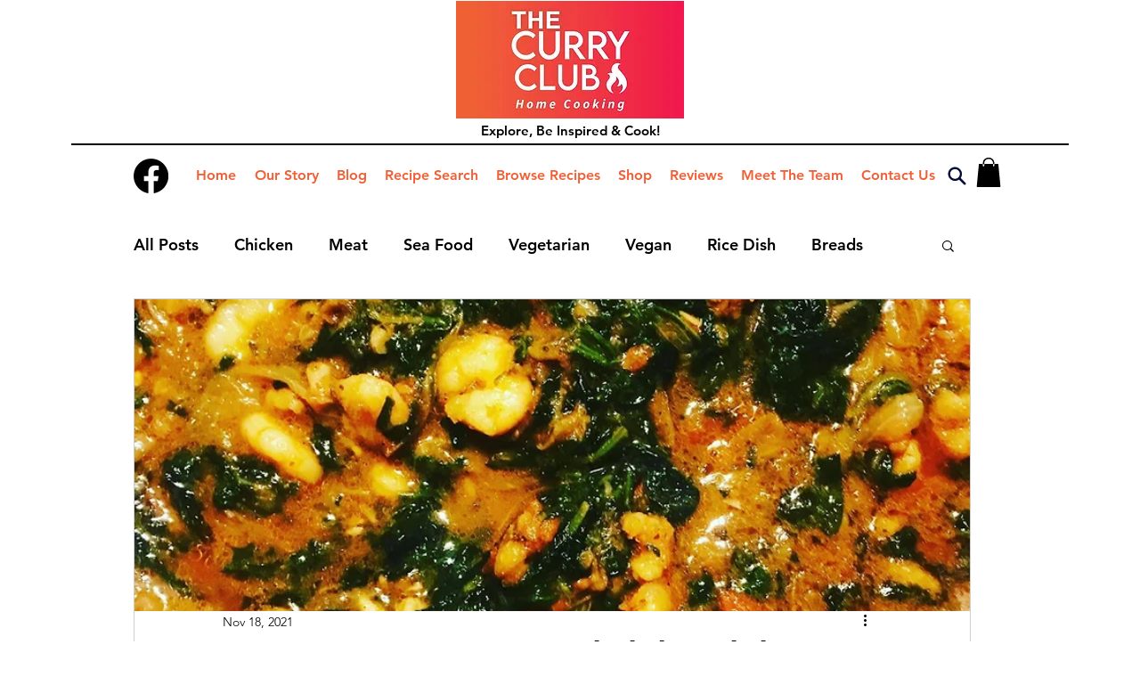

--- FILE ---
content_type: text/html; charset=utf-8
request_url: https://www.google.com/recaptcha/api2/aframe
body_size: 267
content:
<!DOCTYPE HTML><html><head><meta http-equiv="content-type" content="text/html; charset=UTF-8"></head><body><script nonce="_iQOrMrjF_EtPZEBRueG8Q">/** Anti-fraud and anti-abuse applications only. See google.com/recaptcha */ try{var clients={'sodar':'https://pagead2.googlesyndication.com/pagead/sodar?'};window.addEventListener("message",function(a){try{if(a.source===window.parent){var b=JSON.parse(a.data);var c=clients[b['id']];if(c){var d=document.createElement('img');d.src=c+b['params']+'&rc='+(localStorage.getItem("rc::a")?sessionStorage.getItem("rc::b"):"");window.document.body.appendChild(d);sessionStorage.setItem("rc::e",parseInt(sessionStorage.getItem("rc::e")||0)+1);localStorage.setItem("rc::h",'1768356143633');}}}catch(b){}});window.parent.postMessage("_grecaptcha_ready", "*");}catch(b){}</script></body></html>